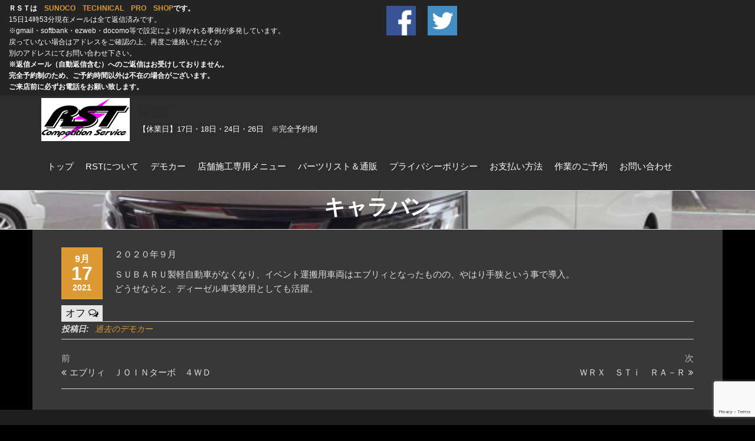

--- FILE ---
content_type: text/html; charset=utf-8
request_url: https://www.google.com/recaptcha/api2/anchor?ar=1&k=6LemN0EkAAAAANXE8yhdgIziMC7ipYqZC62i7HSV&co=aHR0cHM6Ly9yc3QtY3MuY29tOjQ0Mw..&hl=en&v=7gg7H51Q-naNfhmCP3_R47ho&size=invisible&anchor-ms=20000&execute-ms=30000&cb=7chl8tsfqcim
body_size: 48034
content:
<!DOCTYPE HTML><html dir="ltr" lang="en"><head><meta http-equiv="Content-Type" content="text/html; charset=UTF-8">
<meta http-equiv="X-UA-Compatible" content="IE=edge">
<title>reCAPTCHA</title>
<style type="text/css">
/* cyrillic-ext */
@font-face {
  font-family: 'Roboto';
  font-style: normal;
  font-weight: 400;
  font-stretch: 100%;
  src: url(//fonts.gstatic.com/s/roboto/v48/KFO7CnqEu92Fr1ME7kSn66aGLdTylUAMa3GUBHMdazTgWw.woff2) format('woff2');
  unicode-range: U+0460-052F, U+1C80-1C8A, U+20B4, U+2DE0-2DFF, U+A640-A69F, U+FE2E-FE2F;
}
/* cyrillic */
@font-face {
  font-family: 'Roboto';
  font-style: normal;
  font-weight: 400;
  font-stretch: 100%;
  src: url(//fonts.gstatic.com/s/roboto/v48/KFO7CnqEu92Fr1ME7kSn66aGLdTylUAMa3iUBHMdazTgWw.woff2) format('woff2');
  unicode-range: U+0301, U+0400-045F, U+0490-0491, U+04B0-04B1, U+2116;
}
/* greek-ext */
@font-face {
  font-family: 'Roboto';
  font-style: normal;
  font-weight: 400;
  font-stretch: 100%;
  src: url(//fonts.gstatic.com/s/roboto/v48/KFO7CnqEu92Fr1ME7kSn66aGLdTylUAMa3CUBHMdazTgWw.woff2) format('woff2');
  unicode-range: U+1F00-1FFF;
}
/* greek */
@font-face {
  font-family: 'Roboto';
  font-style: normal;
  font-weight: 400;
  font-stretch: 100%;
  src: url(//fonts.gstatic.com/s/roboto/v48/KFO7CnqEu92Fr1ME7kSn66aGLdTylUAMa3-UBHMdazTgWw.woff2) format('woff2');
  unicode-range: U+0370-0377, U+037A-037F, U+0384-038A, U+038C, U+038E-03A1, U+03A3-03FF;
}
/* math */
@font-face {
  font-family: 'Roboto';
  font-style: normal;
  font-weight: 400;
  font-stretch: 100%;
  src: url(//fonts.gstatic.com/s/roboto/v48/KFO7CnqEu92Fr1ME7kSn66aGLdTylUAMawCUBHMdazTgWw.woff2) format('woff2');
  unicode-range: U+0302-0303, U+0305, U+0307-0308, U+0310, U+0312, U+0315, U+031A, U+0326-0327, U+032C, U+032F-0330, U+0332-0333, U+0338, U+033A, U+0346, U+034D, U+0391-03A1, U+03A3-03A9, U+03B1-03C9, U+03D1, U+03D5-03D6, U+03F0-03F1, U+03F4-03F5, U+2016-2017, U+2034-2038, U+203C, U+2040, U+2043, U+2047, U+2050, U+2057, U+205F, U+2070-2071, U+2074-208E, U+2090-209C, U+20D0-20DC, U+20E1, U+20E5-20EF, U+2100-2112, U+2114-2115, U+2117-2121, U+2123-214F, U+2190, U+2192, U+2194-21AE, U+21B0-21E5, U+21F1-21F2, U+21F4-2211, U+2213-2214, U+2216-22FF, U+2308-230B, U+2310, U+2319, U+231C-2321, U+2336-237A, U+237C, U+2395, U+239B-23B7, U+23D0, U+23DC-23E1, U+2474-2475, U+25AF, U+25B3, U+25B7, U+25BD, U+25C1, U+25CA, U+25CC, U+25FB, U+266D-266F, U+27C0-27FF, U+2900-2AFF, U+2B0E-2B11, U+2B30-2B4C, U+2BFE, U+3030, U+FF5B, U+FF5D, U+1D400-1D7FF, U+1EE00-1EEFF;
}
/* symbols */
@font-face {
  font-family: 'Roboto';
  font-style: normal;
  font-weight: 400;
  font-stretch: 100%;
  src: url(//fonts.gstatic.com/s/roboto/v48/KFO7CnqEu92Fr1ME7kSn66aGLdTylUAMaxKUBHMdazTgWw.woff2) format('woff2');
  unicode-range: U+0001-000C, U+000E-001F, U+007F-009F, U+20DD-20E0, U+20E2-20E4, U+2150-218F, U+2190, U+2192, U+2194-2199, U+21AF, U+21E6-21F0, U+21F3, U+2218-2219, U+2299, U+22C4-22C6, U+2300-243F, U+2440-244A, U+2460-24FF, U+25A0-27BF, U+2800-28FF, U+2921-2922, U+2981, U+29BF, U+29EB, U+2B00-2BFF, U+4DC0-4DFF, U+FFF9-FFFB, U+10140-1018E, U+10190-1019C, U+101A0, U+101D0-101FD, U+102E0-102FB, U+10E60-10E7E, U+1D2C0-1D2D3, U+1D2E0-1D37F, U+1F000-1F0FF, U+1F100-1F1AD, U+1F1E6-1F1FF, U+1F30D-1F30F, U+1F315, U+1F31C, U+1F31E, U+1F320-1F32C, U+1F336, U+1F378, U+1F37D, U+1F382, U+1F393-1F39F, U+1F3A7-1F3A8, U+1F3AC-1F3AF, U+1F3C2, U+1F3C4-1F3C6, U+1F3CA-1F3CE, U+1F3D4-1F3E0, U+1F3ED, U+1F3F1-1F3F3, U+1F3F5-1F3F7, U+1F408, U+1F415, U+1F41F, U+1F426, U+1F43F, U+1F441-1F442, U+1F444, U+1F446-1F449, U+1F44C-1F44E, U+1F453, U+1F46A, U+1F47D, U+1F4A3, U+1F4B0, U+1F4B3, U+1F4B9, U+1F4BB, U+1F4BF, U+1F4C8-1F4CB, U+1F4D6, U+1F4DA, U+1F4DF, U+1F4E3-1F4E6, U+1F4EA-1F4ED, U+1F4F7, U+1F4F9-1F4FB, U+1F4FD-1F4FE, U+1F503, U+1F507-1F50B, U+1F50D, U+1F512-1F513, U+1F53E-1F54A, U+1F54F-1F5FA, U+1F610, U+1F650-1F67F, U+1F687, U+1F68D, U+1F691, U+1F694, U+1F698, U+1F6AD, U+1F6B2, U+1F6B9-1F6BA, U+1F6BC, U+1F6C6-1F6CF, U+1F6D3-1F6D7, U+1F6E0-1F6EA, U+1F6F0-1F6F3, U+1F6F7-1F6FC, U+1F700-1F7FF, U+1F800-1F80B, U+1F810-1F847, U+1F850-1F859, U+1F860-1F887, U+1F890-1F8AD, U+1F8B0-1F8BB, U+1F8C0-1F8C1, U+1F900-1F90B, U+1F93B, U+1F946, U+1F984, U+1F996, U+1F9E9, U+1FA00-1FA6F, U+1FA70-1FA7C, U+1FA80-1FA89, U+1FA8F-1FAC6, U+1FACE-1FADC, U+1FADF-1FAE9, U+1FAF0-1FAF8, U+1FB00-1FBFF;
}
/* vietnamese */
@font-face {
  font-family: 'Roboto';
  font-style: normal;
  font-weight: 400;
  font-stretch: 100%;
  src: url(//fonts.gstatic.com/s/roboto/v48/KFO7CnqEu92Fr1ME7kSn66aGLdTylUAMa3OUBHMdazTgWw.woff2) format('woff2');
  unicode-range: U+0102-0103, U+0110-0111, U+0128-0129, U+0168-0169, U+01A0-01A1, U+01AF-01B0, U+0300-0301, U+0303-0304, U+0308-0309, U+0323, U+0329, U+1EA0-1EF9, U+20AB;
}
/* latin-ext */
@font-face {
  font-family: 'Roboto';
  font-style: normal;
  font-weight: 400;
  font-stretch: 100%;
  src: url(//fonts.gstatic.com/s/roboto/v48/KFO7CnqEu92Fr1ME7kSn66aGLdTylUAMa3KUBHMdazTgWw.woff2) format('woff2');
  unicode-range: U+0100-02BA, U+02BD-02C5, U+02C7-02CC, U+02CE-02D7, U+02DD-02FF, U+0304, U+0308, U+0329, U+1D00-1DBF, U+1E00-1E9F, U+1EF2-1EFF, U+2020, U+20A0-20AB, U+20AD-20C0, U+2113, U+2C60-2C7F, U+A720-A7FF;
}
/* latin */
@font-face {
  font-family: 'Roboto';
  font-style: normal;
  font-weight: 400;
  font-stretch: 100%;
  src: url(//fonts.gstatic.com/s/roboto/v48/KFO7CnqEu92Fr1ME7kSn66aGLdTylUAMa3yUBHMdazQ.woff2) format('woff2');
  unicode-range: U+0000-00FF, U+0131, U+0152-0153, U+02BB-02BC, U+02C6, U+02DA, U+02DC, U+0304, U+0308, U+0329, U+2000-206F, U+20AC, U+2122, U+2191, U+2193, U+2212, U+2215, U+FEFF, U+FFFD;
}
/* cyrillic-ext */
@font-face {
  font-family: 'Roboto';
  font-style: normal;
  font-weight: 500;
  font-stretch: 100%;
  src: url(//fonts.gstatic.com/s/roboto/v48/KFO7CnqEu92Fr1ME7kSn66aGLdTylUAMa3GUBHMdazTgWw.woff2) format('woff2');
  unicode-range: U+0460-052F, U+1C80-1C8A, U+20B4, U+2DE0-2DFF, U+A640-A69F, U+FE2E-FE2F;
}
/* cyrillic */
@font-face {
  font-family: 'Roboto';
  font-style: normal;
  font-weight: 500;
  font-stretch: 100%;
  src: url(//fonts.gstatic.com/s/roboto/v48/KFO7CnqEu92Fr1ME7kSn66aGLdTylUAMa3iUBHMdazTgWw.woff2) format('woff2');
  unicode-range: U+0301, U+0400-045F, U+0490-0491, U+04B0-04B1, U+2116;
}
/* greek-ext */
@font-face {
  font-family: 'Roboto';
  font-style: normal;
  font-weight: 500;
  font-stretch: 100%;
  src: url(//fonts.gstatic.com/s/roboto/v48/KFO7CnqEu92Fr1ME7kSn66aGLdTylUAMa3CUBHMdazTgWw.woff2) format('woff2');
  unicode-range: U+1F00-1FFF;
}
/* greek */
@font-face {
  font-family: 'Roboto';
  font-style: normal;
  font-weight: 500;
  font-stretch: 100%;
  src: url(//fonts.gstatic.com/s/roboto/v48/KFO7CnqEu92Fr1ME7kSn66aGLdTylUAMa3-UBHMdazTgWw.woff2) format('woff2');
  unicode-range: U+0370-0377, U+037A-037F, U+0384-038A, U+038C, U+038E-03A1, U+03A3-03FF;
}
/* math */
@font-face {
  font-family: 'Roboto';
  font-style: normal;
  font-weight: 500;
  font-stretch: 100%;
  src: url(//fonts.gstatic.com/s/roboto/v48/KFO7CnqEu92Fr1ME7kSn66aGLdTylUAMawCUBHMdazTgWw.woff2) format('woff2');
  unicode-range: U+0302-0303, U+0305, U+0307-0308, U+0310, U+0312, U+0315, U+031A, U+0326-0327, U+032C, U+032F-0330, U+0332-0333, U+0338, U+033A, U+0346, U+034D, U+0391-03A1, U+03A3-03A9, U+03B1-03C9, U+03D1, U+03D5-03D6, U+03F0-03F1, U+03F4-03F5, U+2016-2017, U+2034-2038, U+203C, U+2040, U+2043, U+2047, U+2050, U+2057, U+205F, U+2070-2071, U+2074-208E, U+2090-209C, U+20D0-20DC, U+20E1, U+20E5-20EF, U+2100-2112, U+2114-2115, U+2117-2121, U+2123-214F, U+2190, U+2192, U+2194-21AE, U+21B0-21E5, U+21F1-21F2, U+21F4-2211, U+2213-2214, U+2216-22FF, U+2308-230B, U+2310, U+2319, U+231C-2321, U+2336-237A, U+237C, U+2395, U+239B-23B7, U+23D0, U+23DC-23E1, U+2474-2475, U+25AF, U+25B3, U+25B7, U+25BD, U+25C1, U+25CA, U+25CC, U+25FB, U+266D-266F, U+27C0-27FF, U+2900-2AFF, U+2B0E-2B11, U+2B30-2B4C, U+2BFE, U+3030, U+FF5B, U+FF5D, U+1D400-1D7FF, U+1EE00-1EEFF;
}
/* symbols */
@font-face {
  font-family: 'Roboto';
  font-style: normal;
  font-weight: 500;
  font-stretch: 100%;
  src: url(//fonts.gstatic.com/s/roboto/v48/KFO7CnqEu92Fr1ME7kSn66aGLdTylUAMaxKUBHMdazTgWw.woff2) format('woff2');
  unicode-range: U+0001-000C, U+000E-001F, U+007F-009F, U+20DD-20E0, U+20E2-20E4, U+2150-218F, U+2190, U+2192, U+2194-2199, U+21AF, U+21E6-21F0, U+21F3, U+2218-2219, U+2299, U+22C4-22C6, U+2300-243F, U+2440-244A, U+2460-24FF, U+25A0-27BF, U+2800-28FF, U+2921-2922, U+2981, U+29BF, U+29EB, U+2B00-2BFF, U+4DC0-4DFF, U+FFF9-FFFB, U+10140-1018E, U+10190-1019C, U+101A0, U+101D0-101FD, U+102E0-102FB, U+10E60-10E7E, U+1D2C0-1D2D3, U+1D2E0-1D37F, U+1F000-1F0FF, U+1F100-1F1AD, U+1F1E6-1F1FF, U+1F30D-1F30F, U+1F315, U+1F31C, U+1F31E, U+1F320-1F32C, U+1F336, U+1F378, U+1F37D, U+1F382, U+1F393-1F39F, U+1F3A7-1F3A8, U+1F3AC-1F3AF, U+1F3C2, U+1F3C4-1F3C6, U+1F3CA-1F3CE, U+1F3D4-1F3E0, U+1F3ED, U+1F3F1-1F3F3, U+1F3F5-1F3F7, U+1F408, U+1F415, U+1F41F, U+1F426, U+1F43F, U+1F441-1F442, U+1F444, U+1F446-1F449, U+1F44C-1F44E, U+1F453, U+1F46A, U+1F47D, U+1F4A3, U+1F4B0, U+1F4B3, U+1F4B9, U+1F4BB, U+1F4BF, U+1F4C8-1F4CB, U+1F4D6, U+1F4DA, U+1F4DF, U+1F4E3-1F4E6, U+1F4EA-1F4ED, U+1F4F7, U+1F4F9-1F4FB, U+1F4FD-1F4FE, U+1F503, U+1F507-1F50B, U+1F50D, U+1F512-1F513, U+1F53E-1F54A, U+1F54F-1F5FA, U+1F610, U+1F650-1F67F, U+1F687, U+1F68D, U+1F691, U+1F694, U+1F698, U+1F6AD, U+1F6B2, U+1F6B9-1F6BA, U+1F6BC, U+1F6C6-1F6CF, U+1F6D3-1F6D7, U+1F6E0-1F6EA, U+1F6F0-1F6F3, U+1F6F7-1F6FC, U+1F700-1F7FF, U+1F800-1F80B, U+1F810-1F847, U+1F850-1F859, U+1F860-1F887, U+1F890-1F8AD, U+1F8B0-1F8BB, U+1F8C0-1F8C1, U+1F900-1F90B, U+1F93B, U+1F946, U+1F984, U+1F996, U+1F9E9, U+1FA00-1FA6F, U+1FA70-1FA7C, U+1FA80-1FA89, U+1FA8F-1FAC6, U+1FACE-1FADC, U+1FADF-1FAE9, U+1FAF0-1FAF8, U+1FB00-1FBFF;
}
/* vietnamese */
@font-face {
  font-family: 'Roboto';
  font-style: normal;
  font-weight: 500;
  font-stretch: 100%;
  src: url(//fonts.gstatic.com/s/roboto/v48/KFO7CnqEu92Fr1ME7kSn66aGLdTylUAMa3OUBHMdazTgWw.woff2) format('woff2');
  unicode-range: U+0102-0103, U+0110-0111, U+0128-0129, U+0168-0169, U+01A0-01A1, U+01AF-01B0, U+0300-0301, U+0303-0304, U+0308-0309, U+0323, U+0329, U+1EA0-1EF9, U+20AB;
}
/* latin-ext */
@font-face {
  font-family: 'Roboto';
  font-style: normal;
  font-weight: 500;
  font-stretch: 100%;
  src: url(//fonts.gstatic.com/s/roboto/v48/KFO7CnqEu92Fr1ME7kSn66aGLdTylUAMa3KUBHMdazTgWw.woff2) format('woff2');
  unicode-range: U+0100-02BA, U+02BD-02C5, U+02C7-02CC, U+02CE-02D7, U+02DD-02FF, U+0304, U+0308, U+0329, U+1D00-1DBF, U+1E00-1E9F, U+1EF2-1EFF, U+2020, U+20A0-20AB, U+20AD-20C0, U+2113, U+2C60-2C7F, U+A720-A7FF;
}
/* latin */
@font-face {
  font-family: 'Roboto';
  font-style: normal;
  font-weight: 500;
  font-stretch: 100%;
  src: url(//fonts.gstatic.com/s/roboto/v48/KFO7CnqEu92Fr1ME7kSn66aGLdTylUAMa3yUBHMdazQ.woff2) format('woff2');
  unicode-range: U+0000-00FF, U+0131, U+0152-0153, U+02BB-02BC, U+02C6, U+02DA, U+02DC, U+0304, U+0308, U+0329, U+2000-206F, U+20AC, U+2122, U+2191, U+2193, U+2212, U+2215, U+FEFF, U+FFFD;
}
/* cyrillic-ext */
@font-face {
  font-family: 'Roboto';
  font-style: normal;
  font-weight: 900;
  font-stretch: 100%;
  src: url(//fonts.gstatic.com/s/roboto/v48/KFO7CnqEu92Fr1ME7kSn66aGLdTylUAMa3GUBHMdazTgWw.woff2) format('woff2');
  unicode-range: U+0460-052F, U+1C80-1C8A, U+20B4, U+2DE0-2DFF, U+A640-A69F, U+FE2E-FE2F;
}
/* cyrillic */
@font-face {
  font-family: 'Roboto';
  font-style: normal;
  font-weight: 900;
  font-stretch: 100%;
  src: url(//fonts.gstatic.com/s/roboto/v48/KFO7CnqEu92Fr1ME7kSn66aGLdTylUAMa3iUBHMdazTgWw.woff2) format('woff2');
  unicode-range: U+0301, U+0400-045F, U+0490-0491, U+04B0-04B1, U+2116;
}
/* greek-ext */
@font-face {
  font-family: 'Roboto';
  font-style: normal;
  font-weight: 900;
  font-stretch: 100%;
  src: url(//fonts.gstatic.com/s/roboto/v48/KFO7CnqEu92Fr1ME7kSn66aGLdTylUAMa3CUBHMdazTgWw.woff2) format('woff2');
  unicode-range: U+1F00-1FFF;
}
/* greek */
@font-face {
  font-family: 'Roboto';
  font-style: normal;
  font-weight: 900;
  font-stretch: 100%;
  src: url(//fonts.gstatic.com/s/roboto/v48/KFO7CnqEu92Fr1ME7kSn66aGLdTylUAMa3-UBHMdazTgWw.woff2) format('woff2');
  unicode-range: U+0370-0377, U+037A-037F, U+0384-038A, U+038C, U+038E-03A1, U+03A3-03FF;
}
/* math */
@font-face {
  font-family: 'Roboto';
  font-style: normal;
  font-weight: 900;
  font-stretch: 100%;
  src: url(//fonts.gstatic.com/s/roboto/v48/KFO7CnqEu92Fr1ME7kSn66aGLdTylUAMawCUBHMdazTgWw.woff2) format('woff2');
  unicode-range: U+0302-0303, U+0305, U+0307-0308, U+0310, U+0312, U+0315, U+031A, U+0326-0327, U+032C, U+032F-0330, U+0332-0333, U+0338, U+033A, U+0346, U+034D, U+0391-03A1, U+03A3-03A9, U+03B1-03C9, U+03D1, U+03D5-03D6, U+03F0-03F1, U+03F4-03F5, U+2016-2017, U+2034-2038, U+203C, U+2040, U+2043, U+2047, U+2050, U+2057, U+205F, U+2070-2071, U+2074-208E, U+2090-209C, U+20D0-20DC, U+20E1, U+20E5-20EF, U+2100-2112, U+2114-2115, U+2117-2121, U+2123-214F, U+2190, U+2192, U+2194-21AE, U+21B0-21E5, U+21F1-21F2, U+21F4-2211, U+2213-2214, U+2216-22FF, U+2308-230B, U+2310, U+2319, U+231C-2321, U+2336-237A, U+237C, U+2395, U+239B-23B7, U+23D0, U+23DC-23E1, U+2474-2475, U+25AF, U+25B3, U+25B7, U+25BD, U+25C1, U+25CA, U+25CC, U+25FB, U+266D-266F, U+27C0-27FF, U+2900-2AFF, U+2B0E-2B11, U+2B30-2B4C, U+2BFE, U+3030, U+FF5B, U+FF5D, U+1D400-1D7FF, U+1EE00-1EEFF;
}
/* symbols */
@font-face {
  font-family: 'Roboto';
  font-style: normal;
  font-weight: 900;
  font-stretch: 100%;
  src: url(//fonts.gstatic.com/s/roboto/v48/KFO7CnqEu92Fr1ME7kSn66aGLdTylUAMaxKUBHMdazTgWw.woff2) format('woff2');
  unicode-range: U+0001-000C, U+000E-001F, U+007F-009F, U+20DD-20E0, U+20E2-20E4, U+2150-218F, U+2190, U+2192, U+2194-2199, U+21AF, U+21E6-21F0, U+21F3, U+2218-2219, U+2299, U+22C4-22C6, U+2300-243F, U+2440-244A, U+2460-24FF, U+25A0-27BF, U+2800-28FF, U+2921-2922, U+2981, U+29BF, U+29EB, U+2B00-2BFF, U+4DC0-4DFF, U+FFF9-FFFB, U+10140-1018E, U+10190-1019C, U+101A0, U+101D0-101FD, U+102E0-102FB, U+10E60-10E7E, U+1D2C0-1D2D3, U+1D2E0-1D37F, U+1F000-1F0FF, U+1F100-1F1AD, U+1F1E6-1F1FF, U+1F30D-1F30F, U+1F315, U+1F31C, U+1F31E, U+1F320-1F32C, U+1F336, U+1F378, U+1F37D, U+1F382, U+1F393-1F39F, U+1F3A7-1F3A8, U+1F3AC-1F3AF, U+1F3C2, U+1F3C4-1F3C6, U+1F3CA-1F3CE, U+1F3D4-1F3E0, U+1F3ED, U+1F3F1-1F3F3, U+1F3F5-1F3F7, U+1F408, U+1F415, U+1F41F, U+1F426, U+1F43F, U+1F441-1F442, U+1F444, U+1F446-1F449, U+1F44C-1F44E, U+1F453, U+1F46A, U+1F47D, U+1F4A3, U+1F4B0, U+1F4B3, U+1F4B9, U+1F4BB, U+1F4BF, U+1F4C8-1F4CB, U+1F4D6, U+1F4DA, U+1F4DF, U+1F4E3-1F4E6, U+1F4EA-1F4ED, U+1F4F7, U+1F4F9-1F4FB, U+1F4FD-1F4FE, U+1F503, U+1F507-1F50B, U+1F50D, U+1F512-1F513, U+1F53E-1F54A, U+1F54F-1F5FA, U+1F610, U+1F650-1F67F, U+1F687, U+1F68D, U+1F691, U+1F694, U+1F698, U+1F6AD, U+1F6B2, U+1F6B9-1F6BA, U+1F6BC, U+1F6C6-1F6CF, U+1F6D3-1F6D7, U+1F6E0-1F6EA, U+1F6F0-1F6F3, U+1F6F7-1F6FC, U+1F700-1F7FF, U+1F800-1F80B, U+1F810-1F847, U+1F850-1F859, U+1F860-1F887, U+1F890-1F8AD, U+1F8B0-1F8BB, U+1F8C0-1F8C1, U+1F900-1F90B, U+1F93B, U+1F946, U+1F984, U+1F996, U+1F9E9, U+1FA00-1FA6F, U+1FA70-1FA7C, U+1FA80-1FA89, U+1FA8F-1FAC6, U+1FACE-1FADC, U+1FADF-1FAE9, U+1FAF0-1FAF8, U+1FB00-1FBFF;
}
/* vietnamese */
@font-face {
  font-family: 'Roboto';
  font-style: normal;
  font-weight: 900;
  font-stretch: 100%;
  src: url(//fonts.gstatic.com/s/roboto/v48/KFO7CnqEu92Fr1ME7kSn66aGLdTylUAMa3OUBHMdazTgWw.woff2) format('woff2');
  unicode-range: U+0102-0103, U+0110-0111, U+0128-0129, U+0168-0169, U+01A0-01A1, U+01AF-01B0, U+0300-0301, U+0303-0304, U+0308-0309, U+0323, U+0329, U+1EA0-1EF9, U+20AB;
}
/* latin-ext */
@font-face {
  font-family: 'Roboto';
  font-style: normal;
  font-weight: 900;
  font-stretch: 100%;
  src: url(//fonts.gstatic.com/s/roboto/v48/KFO7CnqEu92Fr1ME7kSn66aGLdTylUAMa3KUBHMdazTgWw.woff2) format('woff2');
  unicode-range: U+0100-02BA, U+02BD-02C5, U+02C7-02CC, U+02CE-02D7, U+02DD-02FF, U+0304, U+0308, U+0329, U+1D00-1DBF, U+1E00-1E9F, U+1EF2-1EFF, U+2020, U+20A0-20AB, U+20AD-20C0, U+2113, U+2C60-2C7F, U+A720-A7FF;
}
/* latin */
@font-face {
  font-family: 'Roboto';
  font-style: normal;
  font-weight: 900;
  font-stretch: 100%;
  src: url(//fonts.gstatic.com/s/roboto/v48/KFO7CnqEu92Fr1ME7kSn66aGLdTylUAMa3yUBHMdazQ.woff2) format('woff2');
  unicode-range: U+0000-00FF, U+0131, U+0152-0153, U+02BB-02BC, U+02C6, U+02DA, U+02DC, U+0304, U+0308, U+0329, U+2000-206F, U+20AC, U+2122, U+2191, U+2193, U+2212, U+2215, U+FEFF, U+FFFD;
}

</style>
<link rel="stylesheet" type="text/css" href="https://www.gstatic.com/recaptcha/releases/7gg7H51Q-naNfhmCP3_R47ho/styles__ltr.css">
<script nonce="_9l_s98aAG1ZxwIyERK2Zg" type="text/javascript">window['__recaptcha_api'] = 'https://www.google.com/recaptcha/api2/';</script>
<script type="text/javascript" src="https://www.gstatic.com/recaptcha/releases/7gg7H51Q-naNfhmCP3_R47ho/recaptcha__en.js" nonce="_9l_s98aAG1ZxwIyERK2Zg">
      
    </script></head>
<body><div id="rc-anchor-alert" class="rc-anchor-alert"></div>
<input type="hidden" id="recaptcha-token" value="[base64]">
<script type="text/javascript" nonce="_9l_s98aAG1ZxwIyERK2Zg">
      recaptcha.anchor.Main.init("[\x22ainput\x22,[\x22bgdata\x22,\x22\x22,\[base64]/[base64]/[base64]/[base64]/[base64]/[base64]/[base64]/[base64]/[base64]/[base64]\\u003d\x22,\[base64]\x22,\x22woDCgcKCQmtpw6LCikpuwrsDPsOzTRkPaBYqY8K+w5vDlcOEwr7CisOqw7pxwoRSQAvDpMKTW3HCjz5kwpV7fcKOwpzCj8KLw6HDnsOsw4AVwpUfw7nDocKhN8KswrzDtUxqdn7CnsOOw4Fyw4k2wpgewq/CuBsSXhR4AFxDfMOWEcOIa8KdwpvCv8KBecOCw5hxwotnw70FHBvCujIOTwvCsSjCrcKDw7TCiG1HfsO5w7nCm8Krf8O3w6XChHV4w7DCjVQZw4xdL8K5BX7CrWVGZMO4PsKZP8Kaw60/wr8xbsOsw5vCosOORn/DlsKNw5bCvcK4w6dXwqAdSV0dwqXDuGgiDMKlVcKaTMOtw6k0TSbCmXlAAWlkwpzClcK+w5V7UMKfFD1YLDMAf8OVYQgsNsOUbMOoGkA2X8K7w6/CmMOqwojCk8KbdRjDkcKPwoTClxYnw6pXwonDoAXDhFjDocO2w4XCm3IfU2d7wotaKgLDvnnCoVN+KVpBDsK6VsKPwpfCslooLx/CucKQw5jDiiTDgMKHw4zCghpaw4Z/QMOWBCdAcsOIUMOWw7/[base64]/DnMO/w57DusK1w47Ci8OTK8KYRQ/CtFDDhcO5wpjCp8O1w7TCsMKXA8OHw4M3XlZVNVDDpcO5KcOAwpRYw6YKw5/DnMKOw6cxwrTDmcKVaMO+w4Bhw5QXC8Owbx7Cu3/[base64]/DqxHCoXHCgw02w5fDuGzCuTnDhUnCncKDwpXCnWQ+WcO+wrvDuCRzwq7DozXChCPDnsK1RsKKV0fCusO7w53DmH7DmTYFwqVtwqbDhsKkDsKvcsO0T8OMw6Z+w5VEwqsBwoQIwp/DjUvDn8KNwrvDq8O7wp7DuMOzw5kIOx3DkE9HwqErH8Ogwp5bBsOlaDV8wqgVwrBvw7vDnCvChjLDsmjDjF1LdihLGcKMYR7DgMOtwo5tLcOuHMOVw53CrFLCrcOuYcOHw6tCwrMUJSU4w4Rwwq0WEcOXZMOMU1J6w57DisOgwrjCosO/EcOaw5DDuMOfa8KaKHbDuAzDkjLCsFPCtMOBwq3DvsOjw7/CpRR2IwIAVsKHw4bCsiNvwo1gSy3CvgrDpMOFwqfCoDTDrXbCj8OTw4fDksKJw7vDmiUJCcOrW8K8WQ/[base64]/wolCf8Ofw6cjBcKBJcOgXShgwozDn33DnMKKdsO3wobDuMO7woVIw6LCtG/Dn8Ofw4vCgATDmcKowqtvwpjDhg96w6V+AGLCp8KZwr/CkTIcY8K6X8KoLztpIUfCkMK2w6zCm8KpwrV7wpfCisOuT2VqwqrCiDnCoMKuwot7GsKkwprCrcKcO1nCtMKPaSPDnBkvwpzCu34uw4RmwqwAw6p/w6LDocODMcKjw4l5SigQdcOcw6BgwqI+dR9DNjHDoHnCgFRew4LDqhdvOF0xw75Qw77Di8OIE8KBw7vCtcK9LcOrF8OPwrU6w5zCqWF4wrxzwppnNMOLw6bCo8OJSHPCmMOjwoN0F8O/wpXCqMKRJcOMwoJdRwrDr3wgw7rCrzTDucOtEMO8HyZ5w7/[base64]/DkF/DusOlw5jCkk0vw5fCtWDDrsOaw6pZZMKoHsO2w4PCmGBVKcKEw5U4AMOow4xPwoE+BnBpwrzCrsKswr8RccOlw4fCnSpBGMOqw6cQdsK5wqNOW8OkwoHCnzbChsOsfMKKC33DjRYvw57CmkTDmmokw5NXaCkxKjJswoVtYC8sw53DjA1cNMOlQcK/[base64]/CuhbDjcKhVnJyPlpHwrBywoJvU8ODw6zDt3EhEk/DgMOPw6YewqtqVsOvw5VDJi3ChVxtwo8hwr7CjDfCnAttw4LCsVnCtWLCv8Oew5IxajEDw696FsKhfMKMw7bCiULCnU3CkijDm8OTw5TDkcKNa8OsEcKtw51twpIBKnhVR8OfEcOEwqUQRFYmHlskaMKFKm5eTynChMKvwqkxwrg8Jy/DpcOaQsORMsKdw4TDncOMCwxvwrfCkDNcw45JM8KbDcKmwqvCpSDClMOkZ8O5wpxcRlzDpMOew6g8w60ew4PDgcOdb8KJMyBrasO+w6/[base64]/BSlNYQoPMMKLwpTCtsO7w6TCgWXCoQnDosOCwprDoGxHHMK0W8OmMwwOecKmwpUewplIf3PCoMKdURJQc8KYwqHCnwVqw5prDXkiRkDCuV/CjsKlw47DrsOpHFfDg8Kqw47DjMK/PDVnLEfCtsONfFnCs1o9wpJ1w5d1ClzDk8OGw6dwF3JmAcKvw6dGDsKrw4NdKSxVCzPDs3UBd8OOwodFwqLCryTCpsOwwrlJVcKjbVpoKkwEwoLDrMONesK+w47DqhV+Z0PCpWEjwqtOw7LDlnpADEt0wonChzUERHwhFsO6E8O/w488w4/[base64]/[base64]/asK3JW0Dw5XDnMK7w74cOMKQw7nCpz7DlcKIMcKhw7ptw5XCgMOqwr/Chj8dwpcVw4bDosK5GMO3w4HDvMK5CsO3aylFw4ccwqFSwr/DkjzCtMO9LSgFw6jDm8KsXQs9w7XCocOHw7AlwqXDg8O0w57Ds3plaXTCrggowpnDvsO8AxrDqMOVbcKRAMO6wqjDoUl2wrjCs2cENxzDp8OEeXpTQR1zwo9Ew5FeD8KVeMKaVSAINyHDmsKkJR8BwqUvw403IcOTdAACwo/Dt39IwqHCoSFcwovCs8KdYS13eVIxAygwwpnDqMOIwoJjwrPDv0TDo8KyJsOdDmnDiMOEUMKIwoPCijPCi8OVa8KUS2fCgRzDlMO3bgfCmCvDscK9V8KoNXsLfVRnLmrCksKjw70rwqdSehchw5/CqcKaw4TDi8KSw4bCkAE4PsOVHS3CgxBtw63DgsOKdsOMw6TDl0rClcOSw7dwI8OmwprDv8OEOgQwT8OXw5LCvF5be3hMwo/DqcKyw4NLdxXCl8Osw4XDvsK0w7bCoRtbwqxtw7vDkwvDkMOXbGh7AW8aw61XfMKxw7cufXPDj8K/[base64]/[base64]/[base64]/[base64]/CqEzDlsKBH8KJLsK/[base64]/[base64]/DlMOdRDRow6DDlsKLw4xxw7rCon7CgsOFw4hEwotNw47Dr8OUw5EzTx/[base64]/Dh8KXPcObw6BKXsOKQUvCtMKdOGs8NMOGDRTDvcO4QiTCuMK4w7HCl8OcAcKmb8Koe0M6QDbDlsKJPxPChsK/w5jChMOxb3rCoB0lOsKMOmLClMO3w7ULMcKBwrN6M8KqRcK5w4jDicOjwp7CoMO+w65uQsK+wqAEByINwqDCisO8IApidA5vwpgBwrkwZMKIesKbw6FWC8KhwocZw5BAwo7Cu0IGw4pmw5pIIHUJwp/[base64]/CriHCiMKUw4UWwqYaw4p2fklWNjzCvFxvwo8zw51Yw7vDn3HDhC3Ds8KvImhRw77DocO/w6TCgA7Dr8K4WsOAw7BGwr5cZRd3c8KYw67ChsOWwrrCtMKyZcKHbgvDikZXwqLDqMOvOsK3w49jwq1CeMOrw6BlAVbDusO8w6tjYcKGHRDCp8OWWwQAezw7f33CtkF7NErDmcKFEGN6W8OeSMKOw7bCpHDDmsOpw7A/w7bCsRfChcKFEnLCkcOqR8KVS1XDsX/DoWNKwopLw5Zwwr3Cm2jDksKNRFTDqcOuAmPDsSnDq28Pw7zDoQcRwq8vwrbCn2FswrYCbcKNJsK3wp3Djhlaw6bCpMOrbcO5woNdw7o/wo3Chg0QIX3CpGjCrMKPw6rCkEDDiFkrVhkkE8Owwpliwp/[base64]/CjTvDnQt6w7DDq2HDncKUw5IUVcKWwonDm2XCqE/[base64]/CqWvCvwQpwr/DqcKswqYWXMKXw5nDhALDtDbCuicCS8Kkw7nCuwDCusOqJMKCBMK/w781wqFOID0BE1HCrsOXQzHDn8OcwrTChcK4HEB0esKlw4dYwo7CngQGRg9Tw6c8wpIYelEJdMKgw4pjAiPCqU7CvHk+wp3DrcKpwr01w7bCmS5mw7nDv8KBbMOuA1EaUk8Jw7XDtRLCgmRkXRbDssOkUcOPw6ssw4FfOsKRwrbCjw/DuAhiw7AJL8OQB8Oswp/CrXRuw7pZfSXCgsKMw5rDhx7Dq8OhwrgOw7Q3FUzCum4vagPCl33CocKyOMOSLsKtwoPCpsO/w4VxM8OBwr5ZTEzDusKOPw3ChBF8MkrDiMOYwpTDrMODwpEhw4PDq8KgwqRGw7lwwrMXw7vDrX9Dw4MCw4wXw5IMPMKDdsK/NcKmwpITRMKuwp1FDMOGw5ktw5BPwrRDwqfCucOGBcK7w6fClRlPwqYrw7sIGRdIw7nDucKYwpbDpD/[base64]/CmAHCggTCnUbCmsOrP8OcwrTDrzvCjsKIwrrDlkhdFcKFAMKBw6DDnA/DmcKmY8K9w7nCi8KmCnd0wr7Cr1XDmTrDsWBjcsO3WypqJ8KWw5/CvcKqQWfCpUbDtiDCs8Kyw5dywpJ4U8Okw7LDrsO/[base64]/RX3CjiTCrlvCpcKPwo/DpFd+QVcJw59vdTfDjzVAwoQlH8K9w4rDmA7CmsOMw7ZnwpjCtcKvQsKASmfCqcO0w7zDq8OuasOQw53Cg8KJw50RwrYewoxpwo/ChMOXw4g6wqjDucKZw7XCoiVAA8OhecO9Y2TDnWpSw4DCoH8zw5XDqC13wrwWw73CqT/Dp2VqUMK/wpx/HsKqK8KEGMK3wpYtw7/Cvg3CqcOmEkslJyrDiHbCmiBvwrNDScOqR097bMO0wpfCr0hlwoo4wpTCpQdDw5rDsncUfhXCscOzwoY2f8OWw4fCocOcwrIMIG/[base64]/DscOPSkLCvcK0BjMuAsO5BQnCgyjDtMOITFPCphZpCcKRwoTDm8KJUsOWwpzChF1Lw6B3wrtNTi7CiMOrcMO2wq1ZY1N0LG5HE8KzAyphdCPDmRd1BzRdwpfCqCPCosKOw4rCjMOSw6teES3CoMK0w6c/fC7DmsOxVDhOwq47J1dNaMKuw6XDkMKHw4ZIw6gJRQTCukJJFsKsw6JBIcKKw58QwqBdRcK8wop8MC86w4tgS8KFw6BkwonCqsKgH03DkMKkHSIDw4k6w7hNdwfCt8OzHhnDuSEWSCFvdwILwq9/RT7DlQDDiMKsKw5RCcK/GsKwwqd3diPDolbCoFcfw60HTl3Dg8O7woTDvD7Dt8OqZsOEw6EaSSJvFAPCiSJcwqTCucOlBSDDncKYMw9+MsOdw77DscKxw7DChCPCqMO8NV/CqsKJw64xwqfCqz3CkMKdLcOKw64aLWk+wq3CoxVETxHDkR4VTxs4w4wsw4fDuMKEw4QkEj89FHMKwqvDn2bCgGw6E8K/VivDm8OdagTDuT/CvsOFWSRZJsKNwprDjhlsw6rCl8KJKsO7w5rCr8O+w595w6PDo8KKbijDuGpiwq/DqMOrw54YRy7DosO2XsOEw5g1E8KLw6XCi8Kbw5DDsMKaPcKbwqfDhcKdRjYEVip1O2MmwrUgVTxyCmU2CsKgNcKaRGjDkMOkDjRiwqLDngTCpcKiGsOZCcOWwqLCt0UKTCxow5lEBcOfw7spK8Omw7bDnmbCiywiw5bDmjhew782N3FZwpXCmMO2KzjDhMK6FsO/Q8K1ccOMw4/CpFbDssKdKsOOK3jDqw7Dk8Osw4/DtD5GZcKLwowuNC1vO0XDrWUBTcOmwr9mwrAVeGbCp0rChEE5wr9ww5PDicOtwoHDjMOgJxF8wpQcYMKnZEkyUQfClDkRMlVxwo4KdxlIWVQgbFhGJy43w64QKXjCq8O8esOtwqTCoFXDuMKnQcOMWywlwqrCh8OCcRABwqNuTMKaw7XCmRfDvcKiTifClsK/[base64]/ChsKvwrHDtWliekHCtMOow53Di8O/woXCgxJsworDm8OTwrZNw7YDw5pWKwolwpnCk8KsHyjCg8OQYHfDkx3DhMOBA25Uw5ofwpR6wpRXw4nCi1hUw7IAcsO5w7Iuw6DCihdea8OuwpDDncOUD8K2fid0VVZEQhTCksK8HcOvT8Kpw7ZrUsKzAcKuXsKuK8KhwrLCiTXCmBNJfCXChMOFdDTCnsK2w6nCvMO/[base64]/[base64]/w41hKSXCmQgfXMOsRDgeeQXDo8KpwpXCtGHCtMO/[base64]/[base64]/[base64]/wpFDZMOrZcOVXVXCpMKlwq/[base64]/DtsOOw4XDtMKxOS04Bm4INzDChsOMw5nClcKVwrrDl8O9XcKrOTNuH1UKwpIpasOnNBHDg8KVwoYnw6PCm1BbwqHCiMKywpvCqCjDlsODw4/DtcOzw7hgwopmEMKvwozDl8KdG8OJKcO4wp/Dp8O7HHHCqi3DqmnDp8OFw4FTAEdaAcOEw78tMsKtw6/Dg8OKX2/[base64]/[base64]/CcODS8KRwpzCnMKXw7kkw7/CnsOYw7F+S8ORasOVUMOTw4Ulw5nCqcOZwrLDt8O6wqwCIFXCv23ClcO5fXnCocK3w7PDszvCpWjDjcKjwp9XNsOrXsORw57Cgw7DjRB/[base64]/[base64]/w6QmcnjCvcOiw5DDncKdwoc7WCMAw6Z2wqTDpsOIw60Ywq0iwpfChUgjw7drw51Cw48Pw4Bfw6rCp8KKHCzCnVhswohdXC4Ywo/[base64]/CgMKFw4zDi8KGw5bCiMKswr9LOg4DwqzDnUjCtgR4ZcKTWMKdwr3DisOOw5UowrTCpcKvw6EadAtFKhJywqQQw7PDmMOpP8KRJQ7DisK7wrTDn8OFKsKrV8KdR8KWW8O/YFTDhlvChyvDug7DgcOBbE/DkFDDjMO+w4cSwo/[base64]/[base64]/JsOIwoHDrirDvMO3woXClWUNMUMAUATDphBQw7rDvHc8wrtOdFLCisKOwrvDncOGF1PCniHCpMKaHsKvNUU6woTDqcKNworDqW9tJsOkCsKDwrnCtHDDuTDDiXTDmCXCkX0lK8KBOQZwKTFtwo8dVcKPw5kdS8O8dT8yKWTDpjbCosKEAz/CoxQZNcKfO0/DiMKeGFbDkMKKVsKFAlsTw7XDgsOUQx3CgsOkWUXDn2orwr10w7l2w4U3w50dwol5OGvDpX3Cu8OLPX1LDTjClsOrwpJtNADCqMODcivCjxvDo8KABcKdK8KHBsOnw40XwpbDtTrDkRTDshh8w5bCgcKrDidWw5dYXMOhcsOcw7JBF8OQKWJwHXZ5wrZzSD/CiXfCuMOkWRDDh8Kgw4TCm8KcE2xVwq3CvMOFwo7CsUHChSASQgBoccKqWMKkN8OtIsK+wpYxwrnCkcK3DsK3YyfDjz1ewrgrd8Knw53Ds8KSwolzw4NbAnjCuHDCnT/DmlbCgydpwr0UJRcUKWdMwooTfMK2wo/Ct2HCh8OeV2/DlRPCvivCs1hSKG8XWyoJwr5UNcKST8O1w557fF7CrcO3w4fCkhDDrcODXB1cJDTDosKewpQOw7IRworDpmF7T8KnCsK1Z23Dr1wbwqDDq8OdwrsDwrhfccOhw6piw7sMwpVEVcKvw7fCvMKkCMOEPWTChhRjwrXCnRXDqMKTw7A1HcKAw6fDgC42A1zDljR8C2/Dg2BLw4bCksOcw6tiTzAPLcOHwoDDjMOVbcKzw6Viwq8pPcOtwqMME8K5BldlGm1Lw5PCqsOQwq/Cq8O7PwFxwowlSsKyZAbCk3HClcKRwpUsKXg8w5FCw4p0C8OBHcO5w7oDVXJpcQvCk8OIaMKffsKKMMOCw6YYwo0DwpnCssKHw48SLUrCoMKNwoAHLzHDvcOcw5/DisOQw4ZWw6ZWRnLCvFXCtjvCiMKHw6jCrxIbWMK9wo7Dh1Y7KxHCsToww6dIJ8KdUH1BajLDjWBNw4Fhw4rDrxnDtlESwqlbL3PCtEXCjsOIw69TV2DCncKmwqrDucOxw74xA8KgTzHDlcKOICF/w7E9WwJga8O6FcKAA1/[base64]/wrLDqWhpwrdBwprCg2bDj0TDkMOODwHDvnrCp1tnw4QPBjfDkMK3w44qLMOSwqDDnEzCqQ3DnjlVBcOkL8OIW8OyKB4FBH1Kwp0qwq/DqhdzBMOTwrDDncKDwpoTX8OrNsKTwrMZw5A8BsKmwqzDmhPDijTCscO6YQjCscKLCMK9wrDCiGMbAybDvy3CvMOLw5R8JMOlG8KfwplUw69gQFXCr8O0H8KANwJZw6LDo15dw6FXXHzChUhUw6Zwwpdiw5hPahXCnzTChcOLw7nCnMOpw7/CrmDCr8OtwpFrw71Mw6UMecKWScOObcKUVT/CqMOyw5PDlRnCtcO4wow+w43DtVLCgcOUw7/DuMO0wozDh8O/bsKTccOGWEQ2woc6w5puEw/Ci0vCtkDCksOiw4c6P8KtX2glw5I/L8ONNjYow77DnMKOw4fClsK4w40tYMK6wozDnwTCk8KMBcOPbC/Cn8KNWQLChcK6wrxEwrPCnMOqwpwsGGPCosK8UmItw57CqFFKw6LDo0N+YSx5wpZbwqMSN8OHC2/CtF7DgMO/w4jCiQFLw5/DvsKww5nCsMO7esOiH0bCisKVwrzCt8OZw4Ntwr3CvXwKSE9pw77DnsK9O1k3DMO6w4ljTRrDssOhDx3CsUYYw6IBwqNuwoVEBQgww5HDq8KwUSTCpTkYwprCkRlZUcKWw5/CpsKhw51Gw5l4cMOhKDHClznDglEXDsKawrMvw63Dtw8/[base64]/[base64]/[base64]/aEUza8K/[base64]/Din7CmWQXZ8OQBnPCuHLDqsOQw4nDnzAhw7bDv8Khw5EiTMK/woHDpE/DhFjDiEM4wrrDiTDDrnEAXsOtT8Kqwr3Dgw/DuGbDq8KxwqkFwpVxBcKlw5RHw5B7fcKtwqcTUcOOVUF6HsO4B8OudgBFw7kYwoPCu8KowpBjwrrCuBvDoxgIRUvCi27DksK0wrZPwqPDkxDCkB8Ew4zCtcOew6bCkwwzwpLCuXPCqcKgH8KKwrPCh8OGwrnCnW9pwqB/wpLDtcO5A8K9w63CpzYRVhZvRcOqwoZATnRzwoJLNMOJw6PCksKoAQ/DucKcU8K+fcOHREciw5PCscKKRCrDlsKzJx/[base64]/[base64]/Ci8KYw6M2VAFawo/CtMK4f1zCi8KHJMK+Ij/[base64]/DlTMfMhDCl1DCkggMw4jCjijDpMK/w7jCvBcpY8KrZm04VsOWC8O+woTDhMORwpE1w57ClMK2TmfDpxBewrjDui1iQcKYw4AFwprCmgnCu3ZjfCcdw7DDqsO6w7lNw6I9w7bDgsK2Eg3DrcK6wrIawpMoEMO/[base64]/wqvDmDjDu3DClMK/TDvClcO2AcOpw4nDncKyesK6NsKSwp9GOUcIwpTDtlfCi8Omw7bDjjLDpWDDtT8bw4rCpcKsw5MOZsKvw4HCixnDvMOSGFfDvMO2wpACSixXHMKvJ21jw5tVQsKmwo7CocKHFsKGw5TDq8KSwpHDgTBiwrs0wroJw53DucKnYFPDh0HCucO1Pg0/[base64]/DjMO0P8K2SFFiVXrCh8OrNUUKOEMewp0zw6gLB8OMwqZ/[base64]/w6HColk/RRocwofDkH/[base64]/ChGfDgk7Ci8KtQHRmwpIcVyTClFzDtzjCvsOyJHtxwrrCuXzDrsORwr3DmcOKDzkMKMOPw4vCnn/DtsOPfnlDw4cywoTDh3vDigV9IMK9w73CtMOLY0HDt8KwaRvDicOPaAjCpsONR3TCk0cyKsK/asOuwprDiMKowoXCtXHDu8KNwpxbQ8O+w5R/wpPCtCPCuhLDgsKWRBPCvgPDl8OeLU/[base64]/DncKxwqdzCMKuwrpJKMOwwokwAC4Ew6tqw5TCi8OABsOawpjDtsO/w4XCtcOjfkIrDAHCjiElC8OdwoPDkwnDogzDqTDCr8OHwrQsEQPDoXjDt8KyOcODw54ywrZSw7vCrsKawoNlWX/CqzFGagUkw5TDgMKpJcKKwpzClz9/[base64]/DmMKcMjHDhsKzw43DpWjCkMK0w4IDbMKFwpNfeiPDrMKOwqDDlz7CpXLDksOQGCXCg8OdAmvDo8K4w5MwwpHCmwlHwr/CuQDCpDHDnMKMw5HDt2pmw4fCuMKdwqXDsnrCpsKnw43DisOTM8K8EBIZPMO8W1R5GEE8w7pJwp/DhgXCjm/Ch8KPFB3DgiXCkcOAV8KawpLCpMOXwrUMw7XDvXfCq2BsdWcCwqLDjR/DkMODw5TCs8KGKMOjw7kTZD9Pwp4xIG5yNRJENMOhPx/[base64]/DogrDlMKmwpXDojUCHcOEGcK9FGjDjTjCtxYrBDjDvGl6MsOZUw3DuMOnwrZTE3XCs2TDijDCq8OzG8ObP8KKw57DqsOhwqYqF2VrwrXCvMKfKcO9cyknw5QVw5bDlxEewr/CmcKSw7zCo8Oxw7YjDl9qFcOIWcKpwojCnsKKFkvCmsKOw5shasKBwoxCw7k6w4/DucKNL8K1eWRqbMKKaiPCkMKQDk9hw6o1wpZqdMOhEcKNQhBSwqQFw4TCjMODf2nDh8OswrLDjSt7CMOlTzM/LMOsSR/CrsOFJcKYdMKsdE/Dgg3Ds8KlPmNjawZww7ElKnx4w5TCvw3CuR3DqAjCg1pfF8OABVMrw5l5wozDo8Kzw4PCmMKSVjB7w4DDpQ54w4EQAh1iUCXCoU7DiU3Ck8Orw7Iww5zDoMKAw6QfAEo8bsOmwqzCsBbCqz/CtsOJOMKAwpbCmFzCoMKZBcOZw4UIPic+OcOrw7hQbzPDnMO/KsK4w6zDuk0vRn3CjDUwwop8w57DlRXCv2sRwobDkcKew4JEwpLCgXdEPMOlXx4AwptoQsKgcj3Dg8KAZlPCpkR7w4Y5ZMKFfsKxwpt5d8KYcn/Cnnl/wpQiwp9VVgtiU8Knb8KwwotlfsKEB8OHV1gPwqrDkEHCkMKdwqkTHEsnMSI3w7zCjcO9w43CkMK3CWrDjzJ0c8K1w6Q3UsO/w7DCjUYmw5rCnsKsEn1uwqsQCMOUbMK3w4VMLH3CqmhGNcKpMizCnMOyJMKpXQbDlW3Du8KzYjMlwrkBwp3CkXTCjjDCjRrCo8O5wrbCt8K2GsOVw5d6KcOswpENwq9WEMOcCSTDiCIpwoHCvcKYwrLDrTjCi07CnEpFHsOVO8O4ATLCksKfw6kywr8/RWzDjXzCl8KywqbDscKPwqfDosK9wrvCgnXDrw0BLiLDoCxuwpXDrcO2CXw+OSROw67DssOvw4w1ZMOWTcO3MX8Wwq3CtcOTwqDCv8KuW3LCrMKmw5lNw5XChjUUNcK3w4htDRnDnMOkMcKmPhPCr38dQBgWPMOTWsKiwrsaJcKMwpDCuSBdw4DDpMO1w5/Dn8K4wpPCnsKnSMKTcsOXw6daX8KGw5l8OMO+w4vChsKQe8KXwqEkfsKvwrN+w4fCgsKGKMOgPnXDjRMVRMKUw705woAxwqx6w6d7w7jDnQRYBcKhCMOtw5pGwr7DicKIF8KCTX3DusOIw6/[base64]/Cmz01w7tfX3fCpcOKw6DCn8Oww43Cn8OYw5wYwqtowpvCoMKMwpHCmMKtwqIFw5jChz/DnGxSw7vDn8KBw5XDt8OIwq/[base64]/CvVpvaTIZRMKiFSHCuMOaOcOEw4tLT8Oxw7IDw43DkMOtw49Hw400w4knIsKBw71pcV/DjBl0wrAQw4nDn8OGMR0aaMOrLHjDl0jDghR9PTQawrxJwrvDmR7Dvh/CjQVeworCtD7Djk9awpsnwrbCuA7Ci8Kfw4A4FEg1LcKyw6vCp8Ouw4rCmcOfwpPCmngkMMOKw7xlw5HDhcKnIWxgwpLClEgnQ8OrwqDCn8O5ecOnwpQzA8OrIMKRMFFXw4I3OMORw5HCrCzCvMOxHwkVZWEowqrCokp0wr/DvwFzXsK7wqplS8OKw4HDrQ3DlcOdwqPDv1J/Ci/DqMKmM2bDi2tpETfDm8O+wqjDsMOswovCgArCn8KGBg/CvcKdwroRw7DDtT9Zwp4jQcKlcMOjwoPDocK9YRlkw6/DnzkTbB8iY8KZw59WY8OBw7DCqlrDnUtfd8ONHgrCscOtwpzDo8KywqLDoU58eQoOEis9MsOow7F/bFnDi8K2L8KsTR3DkD3CkTvCqcO+w5zCggfDmcKFwqHChMK6FsOvE8OSME7ChGAkdMKJw4/DlMKOwrfDrcKtw4Rewq9bw4/DjcKZZsKawoLCnk3Cr8K/d0zDvcOhwr8YZQPCrMK9NMOrKsKxw4bCjMKuTQTCp2DCmMKAw5wmwpc2w5p0ZRgYARpWw4XCqUPDkQk6Ez8Vw7xwdDAQQsOrH0F/w5AGKH0+w7knWcKlUMK9Ix7DiGfCicKGw6PDuxrCpMOhHkkNQj/DjMKKw5bDtsKOe8OlGcKOw4bDuE3DhMKaIkXDu8KkK8OVw7nDr8OtBl/CgTPDvyDDrsOhX8OtccOgWMOowpFxFcOuwrrDncO/RwrCkS4nwq/[base64]/DpsK/wqU9wow5w6RaXFpGwrRhE1ErYsKZUXDDsngOA2Ipw73DnMOnXcOFQcKSw40tw4hqw4rCgcKmwr/CmcKWNUrDmA3DtA1mexDDvMOFwpk8RB12w4nDgH9iwqfCgcKBKMOewrQzwrVsw7h6wotZwqPDsGLCkHXDjTzDjgXCuxVYM8OhEsKINGfDvSXDnChzOMKIwo3CpcK/w5o3RsO/CcOpwoLCq8KoAlTDtcOvwpYewr9gw5zCi8OFb2jCicKeBcOYw5/Cn8KfwooowrowKRHDkMKWUVbCnQvCgXEoKGQrYMOow43Cm05vGErDusKqLcKQJcOTOCQ+V2obFSjClkbClMKWwo3Ck8KCwoZ2w7rDl0bCkT7CojnCg8Okw4fCtMOew6Q1wosCPj53QFhMw7zDqRrDv2jCr3/CvsOcJBNKZHhRw5oPw7pcfsK4w7hHPVjCi8KZwpTCnMK6NcKGcMKIw7/DiMKxwp/DrGzCi8Orw6DDvMKIKVBpwo7CssO7wo7DtgpcwqrDv8KXw6LDkwESw4hBfsKlTmHCucKhw45/[base64]/O1jCrUPDqMO3w7kcwpXCmsKXwqzDp1fDt0IhwrwpesOyw4BtwqPDmcOCJ8KUw7rCoA8Dw7EaFMKLw645REg8w7PCoMKtBsONw4YwXCTDncOOaMK3w7DCgMK/w7VyJsOkw7DCpsKyX8OnbF3Cu8Krw7TChT3DnSfCuMKLwovCg8OeRcOwwoLCgcObUnrCrWbDoHTDgMO0woVjwpDDqig+w7wPwrNeP8Kgwo7CpiPCqMKMecKkDThEPMK9FQfCvsOwChNFAsKzCMOkw6xowpHCsRRCOsO/wo0oTgXDhcK9w5LDsMKkwqc6w4DCsEc7QcKvwo5dcQ3CqcKcRMK1w6DCrsOJRcKUX8KRwrwXb04sw4rDtDo0YsObwojCiHAyWsK4wpx4wq4zXRAMwpovYRccw742wqA0DRpDwonCv8OQw5tIw7tYBh/[base64]/[base64]/DljjCmhEsw5PDmCfDncOpODAbw5kYw4Q3wqUGHcOxw68SH8KFw7TCosKnQMO5LipRwrPCjMK5FEEuIFfDu8Ksw7TCpnvDqVjCk8ODJz7DvsKQwqvCoB1HRMOuwpV+fX8oI8OuwpvDgU/CsVkdw5dMYsKBEWV3wrbCocKNc11jWzDDlMOJG2TCh3HCjcKDZcO3fUsWwp0QdsKJwrLDsxNHIMOiOcOwaULCgsO9wpopw7jDgWLDvMKlwqkBVyEZw4PDm8KFwqZhw6VuNsOKFR5fwobDkMK9PVzCryvCuQd8F8ODw55/[base64]/CoUsCRMK3GHnDimTDhsKyw5Z3wrXDlcOfwrYPNy/DuTk8wo42EcObQGZoT8KXwqFRT8OTwp3DucKKHwPCusKHw6PDoBnDrcK4w6TDhsK6wqELwrdgaH5MwqjChjhLfsKcwrLCj8O1acObw5XDqMKEw5ROaHA9DMKpGMK2woQ7BMKYIcOvKsO+w4vDuHbCh27CtsKOwqfDg8KZwpVcesOQwqTCilsOLBbCgDwcw6ZqwrgEwr/DkWPCj8Kdwp7Dtwhlw7nCr8ORH3zCnsOBw6wHwoTCrg1lw7ZuwpwHw79ww5HDjsOWacOowr48wpZ5A8KQI8OmCyDCg0PCncO2SMKqLcOtwrcJwq50TsOpwqQ8wpB6wo89JMKuw6/Co8O7WlBcw44RwqzDsMOZPcOVw7fCtsKAwoQYwr7Di8KjwrPDrMO8Djgvwqttw64PBxYdw4dMPsObBcOLwoR6wpBFwq7Cg8KJwqIgIcKfwpPCsMKzHU7DrMK/bDpXw4JjIkTCtcOeFMO8wqDDkcKkw7zDpAARw4XCscKJw7cUw7rCgzvCmcOgwrbCo8KFw602OjzCokhabcOsfMOgcMKqGMOMW8OTw7RfDU/DksOxaMOUcntzAcK7w7oMw6/Cg8KqwqMYw7XDmcOnwrXDtF5rUR5nUXZlDjLDlcO9w53Cq8O+QChZAjPDn8KEAkgNw7xzAHMbw6F8A2wLasOcwrzCtQdsK8OuQsOQbcKgw6FVw7LDkB57w4TDsMOnYsKJAMKaIsO4w40LRT/CvjnCgcKleMO4Ox/[base64]/CrcOnw5IYfz18wpnDjFgeR1zCmn54wrNbw6PDuWxVw7AeHxg\\u003d\x22],null,[\x22conf\x22,null,\x226LemN0EkAAAAANXE8yhdgIziMC7ipYqZC62i7HSV\x22,0,null,null,null,1,[21,125,63,73,95,87,41,43,42,83,102,105,109,121],[-1442069,746],0,null,null,null,null,0,null,0,null,700,1,null,0,\[base64]/tzcYADoGZWF6dTZkEg4Iiv2INxgAOgVNZklJNBoZCAMSFR0U8JfjNw7/vqUGGcSdCRmc4owCGQ\\u003d\\u003d\x22,0,0,null,null,1,null,0,0],\x22https://rst-cs.com:443\x22,null,[3,1,1],null,null,null,1,3600,[\x22https://www.google.com/intl/en/policies/privacy/\x22,\x22https://www.google.com/intl/en/policies/terms/\x22],\x22oh9he9k7gcl8F4xynYa2d1FQgWSoJ0asj/ek5NRQ/kc\\u003d\x22,1,0,null,1,1765856913952,0,0,[119,185],null,[107,240],\x22RC-35yYx7_kQhWL-A\x22,null,null,null,null,null,\x220dAFcWeA44iQnZjYi5S-rj28ctH6NYDgs0_wBu1ORKVO0LzMqGPkyd1cvm5BYnE0OEDG9Jb2SvV1RZPnt-EdQknKJmUScmbdiwxg\x22,1765939713964]");
    </script></body></html>